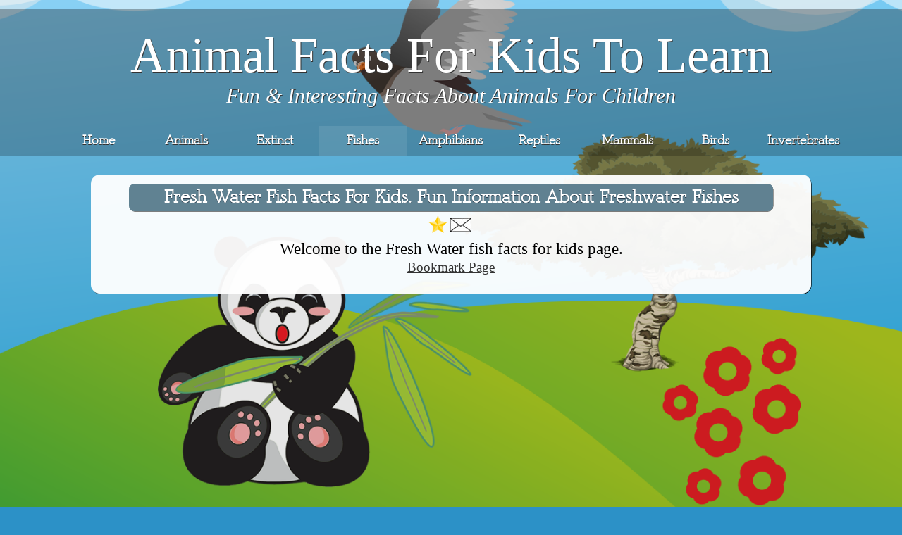

--- FILE ---
content_type: text/html; charset=UTF-8
request_url: https://www.animalfactsforkids.com/fish/fresh-water.php
body_size: 3444
content:

<!DOCTYPE html>
<html lang="en">
<head>
<title>Fresh Water fish Facts For Kids. Fun Information About Freshwater Fishes</title>
<meta name="description" content="Fresh water fish facts for kids. Fun information about freshwater fishes.">
<meta name="keywords" content="fresh water fish facts for kids, fun information about freshwater fishes,">

<link rel="canonical" href="https://www.animalfactsforkids.com/fish/fresh-water.php">

<meta charset="utf-8">
<link rel="stylesheet" type="text/css" href="https://www.animalfactsforkids.com/styles/style.css">
<link rel="shortcut icon" href="favicon.ico" type="image/x-icon">
<meta name="viewport" content="width=device-width, initial-scale=1, minimum-scale=1,">
<script src="https://www.animalfactsforkids.com/styles/jquery-3.1.1.min.js"></script>
<link href="https://plus.google.com/102671735523990196658" rel="publisher">
<link href="https://fonts.googleapis.com/css?family=Sorts+Mill+Goudy" rel="stylesheet"> 
<script type="text/javascript" async defer src="https://apis.google.com/js/platform.js?publisherid=102671735523990196658">
</script>

<script async src="//pagead2.googlesyndication.com/pagead/js/adsbygoogle.js"></script>
<script>
  (adsbygoogle = window.adsbygoogle || []).push({
    google_ad_client: "ca-pub-7318402461399340",
    enable_page_level_ads: true
  });
</script>

</head>

<body>
<div id="wrapper">
<div id="top-spacer"></div>
<div id="above-menu-background">
<br>
<div class="header-text">Animal Facts For Kids To Learn</div>
<div class="header-subtext">Fun &amp; Interesting Facts About Animals For Children</div>
<br>
</div>
<div id="top-menu-background">
<nav>
<ul>
<li ><a href="/" title="Home"><span style="position: relative;">Home</span></a></li>

<li  ><a href="https://www.animalfactsforkids.com/categories.php" title="Categories">Animals</a></li>

<li  ><a href="https://www.animalfactsforkids.com/extinct.php" title="Extinct">Extinct</a></li>

<li   id="currentpage"><a href="https://www.animalfactsforkids.com/fish.php" title="Fish">Fishes</a></li>

<li  ><a href="https://www.animalfactsforkids.com/amphibians.php" title="Amphibians">Amphibians</a></li>

<li  ><a href="https://www.animalfactsforkids.com/reptiles.php" title="Reptiles">Reptiles</a></li>

<li  ><a href="https://www.animalfactsforkids.com/mammals.php" title="Mammals">Mammals</a></li>

<li  ><a href="https://www.animalfactsforkids.com/birds.php" title="Birds">Birds</a></li>

<li  ><a href="https://www.animalfactsforkids.com/invertebrates.php" title="invertebrates">Invertebrates</a></li>

</ul></nav>
</div>
<div id="header">

<div class="logo-wrapper">
</div>
</div>
<div id="jump-to-header1"></div>

<div id="content">

<div class="body-wrapper">
<div class="body-links">
<div class="body-text">

<br>

<div class="main-box main-box-text">
<h1 class="page-title">Fresh Water fish Facts For Kids. Fun Information About Freshwater Fishes</h1>

<div class="social-buttons"> 

<div class="bookmark">
<a id="bookmarkme" href="#jump-to-header1" rel="sidebar" title="Bookmark"><img src="https://www.animalfactsforkids.com/images/icons/bookmark.png" alt="Bookmark this"></a>
</div>

<div class="email-article">
<a href="javascript:;" onclick="emailFriend();return false" rel="nofollow"><img src="https://www.animalfactsforkids.com/images/icons/email-article.jpg" alt="Email this article" title="Email this article"></a> 
</div>
<div class="facebook-like">
<div class="fb-like" data-layout="button_count" data-action="like" data-show-faces="false" data-share="false" rel="nofollow"></div>
</div>
</div>
Welcome to the Fresh Water fish facts for kids page. 

<? // Begin Bookmark ?>
<div class="center single-url">
<a class="bookmarkme" href="#" rel="sidebar" title="Bookmark status">Bookmark Page</a>
</div><? // End Bookmark ?>

</div> <? // End Main Box ?>


<div class="adbox">
<? // Begin Ad ?>
<div class="ads">
<script async src="//pagead2.googlesyndication.com/pagead/js/adsbygoogle.js"></script>
<!-- Responsive Large Square -->
<ins class="adsbygoogle"
     style="display:block"
     data-ad-client="ca-pub-7318402461399340"
     data-ad-slot="8290167586"
     data-ad-format="auto"></ins>
<script>
(adsbygoogle = window.adsbygoogle || []).push({});
</script>
</div>
</div> <? // End Ad ?>



<div class="box1">
<div class="page-sub-titles">Come Back Later!</div>

Please be patient while we write up the appropriate information and add it to our database. 

<br><br>

Feel free to browse the other animal categories until this page is finished! Just click on the categories link in the menu.

</div><? // End Box ?>





</div></div></div></div> 
<div class="clear-floats"></div>

<div id="footer"> 
<div class="footer-links">

<div class="copyright">

<div class="social-icons-header">
Like Us? Share Us With Others!
</div>

<div class="footer-icons">

<a href="javascript:;" onclick="emailFriend();return false" rel="nofollow"><img src="https://www.animalfactsforkids.com/images/icons/email.png" alt="Email this page" title="Email this page" class="footer-icons-hover footer-icons-width"></a>

<a href="//www.reddit.com/submit" target="_blank" onclick="window.location = '//www.reddit.com/submit?url=' + encodeURIComponent(window.location); return false" rel="nofollow"> <img src="https://www.animalfactsforkids.com/images/icons/reddit.png" alt="Reddit" title="Reddit" class="footer-icons-hover footer-icons-width footer-icons-padding"></a>

<a href="//www.digg.com/submit" rel="nofollow" onclick="window.location = '//www.digg.com/submit?url=' + encodeURIComponent(window.location); return false"><img src="https://www.animalfactsforkids.com/images/icons/digg.png" alt="Digg" title="Digg" class="footer-icons-hover footer-icons-width footer-icons-padding"></a>

<a rel="nofollow" id="fb-share" style='text-decoration:none;' onClick="window.open('http://www.facebook.com/sharer.php?','sharer','toolbar=0,status=0,width=580,height=325');" href="javascript: void(0)"><img src="https://www.animalfactsforkids.com/images/icons/facebook.png" alt="Facebook" title="Facebook" class="footer-icons-hover footer-icons-width footer-icons-padding"></a>

<a href="#" target="_blank" onclick="window.open('https://del.icio.us/save?v=5&amp;provider={your-company}&amp;noui&amp;jump=close&amp;url='+encodeURIComponent(location.href)+'&amp;title='+encodeURIComponent(document.title), 'delicious','toolbar=no'); return false;" rel="nofollow" ><img src="https://www.animalfactsforkids.com/images/icons/delicious.png" alt="Delicious" title="Delicious" class="footer-icons-hover footer-icons-width footer-icons-padding">
</a>

<a href="https://www.tumblr.com/share" rel="nofollow" target="_blank"><img src="https://www.animalfactsforkids.com/images/icons/tumblr.png" alt="Tumbler" title="Tumbler" class="footer-icons-hover footer-icons-width footer-icons-padding"></a>

<a href="//www.stumbleupon.com/submit" rel="nofollow"  onclick="window.location = '//www.stumbleupon.com/submit?url=' + encodeURIComponent(window.location); return false"><img src="https://www.animalfactsforkids.com/images/icons/stumble-upon.png" alt="Stumble Upon" title="Stumble Upon" class="footer-icons-hover footer-icons-width footer-icons-padding"></a>

<a href="https://twitter.com/share" rel="nofollow" target="_blank"><img src="https://www.animalfactsforkids.com/images/icons/twitter.png" alt="Twitter" title="Twitter" class="footer-icons-hover footer-icons-width footer-icons-padding"></a>

<a href="https://plus.google.com/share?url=animalfactsforkids.com" rel="nofollow" target="_blank"><img src="https://www.animalfactsforkids.com/images/icons/google-plus.png" alt="Google plus" title="Google Plus" class="footer-icons-hover footer-icons-width footer-icons-padding"></a>

</div>
animalfactsforkids.com &copy; 2026, all rights reserved.
<br>
<a href="https://www.animalfactsforkids.com/privacy-policy.php">Privacy Policy</a>

<div class="footer-donate">
<form action="https://www.paypal.com/cgi-bin/webscr" method="post" target="_top" rel="nofollow">
<input type="hidden" name="cmd" value="_s-xclick">
<input type="hidden" name="hosted_button_id" value="FMQ5BR5BPW4KA">
<input type="image" src="https://www.paypal.com/en_US/i/btn/btn_donate_LG.gif" style="background-color: transparent; border: 0; width: 6.5vw; height: 2vw;" name="submit" alt="Donate with paypal to keep us going!" title="Donate with paypal to keep us going!">
<img alt="" src="https://www.paypal.com/en_US/i/scr/pixel.gif" width="1" height="1">
</form>
</div>
<br>

</div></div></div>


<!-- Custom Asynch Stat Counter Code -->
<script type="text/javascript">
var sc_project=11659485; 
var sc_invisible=1; 
var sc_security="a7c8851e"; 
</script>
<script type="text/javascript" async
src="https://www.statcounter.com/counter/counter.js"></script>
<noscript><div class="statcounter"><a title="hits counter"
href="http://statcounter.com/" rel="nofollow" target="_blank"><img
class="statcounter"
src="//c.statcounter.com/11659485/0/a7c8851e/1/"
alt="hits counter" rel="nofollow"></a></div></noscript>
<!-- End of Custom Stat Counter Code -->


<script type="text/javascript">
// Let's tell draggable, zoomtarget and resizable classes to allow zooming, dragging and resizing with Jquery
$( function() {
	js.async=true;
$( ".draggable" ).draggable();
});

$( function() {
	js.async=true;
$( ".resizable" ).resizable();
});
  
$(document).ready(function() {
	js.async=true;
$(".zoomtarget").zoomTarget();
});
</script>


<div id="fb-root"></div>
<script>(function(d, s, id) {
  var js, fjs = d.getElementsByTagName(s)[0];
  if (d.getElementById(id)) return;
  js = d.createElement(s); js.id = id;
  js.async=true;  js.src = "//connect.facebook.net/en_US/all.js#xfbml=1&appId=###############";
  fjs.parentNode.insertBefore(js, fjs);
}(document, 'script', 'facebook-jssdk'));</script>


<script>
function emailFriend(){
var strrep ,ptitle = document.title;
js.async=true;
strrep= ptitle.replace(/"/g,'%22');
strrep= ptitle.replace(/&/g,'%26');
var mailtourl = "mailto:?subject=Check%20this out&body=Hey, check this page out: %0D%0A"+encodeURIComponent(location.href);
location.href = mailtourl;
return false
}
</script>


<script type="text/javascript">
$(function() {
$('.bookmarkme').click(function() {
if (window.sidebar && window.sidebar.addPanel) { // Mozilla Firefox Bookmark
js.async=true;
window.sidebar.addPanel(document.title,window.location.href,'');
} else if(window.external && ('AddFavorite' in window.external)) { // IE Favorite
js.async=true;
window.external.AddFavorite(location.href,document.title);
} else if(window.opera && window.print) { // Opera Hotlist
js.async=true;
this.title=document.title;
return true;
} else { // webkit - safari/chrome
alert('Press ' + (navigator.userAgent.toLowerCase().indexOf('mac') != - 1 ? 'Command/Cmd' : 'CTRL') + ' + D to bookmark this page.');
}
});
});
</script>

<script type="text/javascript">
function setActiveLink(setActive){
	js.async=true;
    var links = document.querySelectorAll("#menuLinks a");
    Array.prototype.map.call(links, function(e) {
        e.className = "";
        if (e.id == setActive)
            e.className = "active";
    })
}
</script>

</div> <script defer src="https://static.cloudflareinsights.com/beacon.min.js/vcd15cbe7772f49c399c6a5babf22c1241717689176015" integrity="sha512-ZpsOmlRQV6y907TI0dKBHq9Md29nnaEIPlkf84rnaERnq6zvWvPUqr2ft8M1aS28oN72PdrCzSjY4U6VaAw1EQ==" data-cf-beacon='{"version":"2024.11.0","token":"82b6c6944c024542b73a133f9f064d99","r":1,"server_timing":{"name":{"cfCacheStatus":true,"cfEdge":true,"cfExtPri":true,"cfL4":true,"cfOrigin":true,"cfSpeedBrain":true},"location_startswith":null}}' crossorigin="anonymous"></script>
</body>
</html>

--- FILE ---
content_type: text/html; charset=utf-8
request_url: https://www.google.com/recaptcha/api2/aframe
body_size: 269
content:
<!DOCTYPE HTML><html><head><meta http-equiv="content-type" content="text/html; charset=UTF-8"></head><body><script nonce="3_jZkhPX5EVU354aGwQTlg">/** Anti-fraud and anti-abuse applications only. See google.com/recaptcha */ try{var clients={'sodar':'https://pagead2.googlesyndication.com/pagead/sodar?'};window.addEventListener("message",function(a){try{if(a.source===window.parent){var b=JSON.parse(a.data);var c=clients[b['id']];if(c){var d=document.createElement('img');d.src=c+b['params']+'&rc='+(localStorage.getItem("rc::a")?sessionStorage.getItem("rc::b"):"");window.document.body.appendChild(d);sessionStorage.setItem("rc::e",parseInt(sessionStorage.getItem("rc::e")||0)+1);localStorage.setItem("rc::h",'1769074199476');}}}catch(b){}});window.parent.postMessage("_grecaptcha_ready", "*");}catch(b){}</script></body></html>

--- FILE ---
content_type: text/css
request_url: https://www.animalfactsforkids.com/styles/style.css
body_size: 3849
content:
@charset "utf-8";

	/***** Fonts - Use woff font for older browsers. Can convert with online converter *****/

@font-face {
	font-family: Register-Serif-BTN;
	src: url('../fonts/Register-Serif-BTN.ttf') format('truetype');
	src: url('../fonts/Register-Serif-BTN.woff') format('woff');
}

@font-face {
	font-family: Font-Awesome;
	src: url('../fonts/Font-Awesome.ttf') format('truetype');
	src: url('../fonts/Font-Awesome.woff') format('woff');
	src: url('../fonts/Font-Awesome.woff') format('otf');
}

@font-face {
	font-family: Open-Sans-Light;
	src: url('../fonts/open-sans.light.ttf') format('truetype');
	src: url('../fonts/open-sans.light.woff') format('woff');
}

@font-face { 
	font-family: register-serif-btn-bold;
	src: url('../fonts/register-serif-btn-bold.ttf') format('truetype');
	src: url('../fonts/register-serif-btn-bold.woff') format('woff');
}

@font-face { 
	font-family: CrimsonText-BoldItalic;
	src: url('../fonts/CrimsonText-BoldItalic.ttf') format('truetype');
	src: url('../fonts/CrimsonText-BoldItalic.woff') format('woff');
}

@font-face { 
	font-family: MinionPro-BoldCn;
	src: url('../fonts/MinionPro-BoldCn.otf') format('otf');
	src: url('../fonts/MinionPro-BoldCn.woff') format('woff');
}

@font-face {
    font-family: 'Sketch-Book';
    src: url('../fonts/Sketch-Book.ttf') format('truetype');
}

	/***** general *****/
	
/* All */
* {
	padding: 0;
	border: none;
	border: 0;
	outline: none;
    margin: 0;
}

	/***** No Borders On Images *****/
img {
	border: none;
}

	/***** within html *****/
	
html {
	height: 100%;
}

body { 
	height: 100%;
 }

html{font-size:120%;}
	@media(min-width:60em){html{font-size: 90%}}
	body,html {
	background: url(../images/background.png) center center no-repeat fixed;
	background-color: #2C91C7;
	height: 100%;
	width: 100%;
	background-size: cover;
	font-family:  Font-Awesome;
	color: #000;
	font-size: 120%;
}

	/***** Link Styles *****/
/* Nav simulates tables for fluid width on stretch */

nav {
	display: table;
    table-layout: fixed;
	list-style:none;
	width: 88%;
	margin: 0 auto;
	font-size: 1.4vw;
	font-family: 'Register-Serif-BTN', sans-serif;
	font-weight:bold;
}

nav a {
	
}

nav ul {
	overflow: hidden;
	margin: 0;
    padding: 0;
	display: table-row;
}

nav li {
	float:left;
	text-align:center;
	text-transform: capitalize;
	text-align: center;
	border-left: 0px solid #5B6273;
	width: 16.6667%; /* fallback for non-calc() browsers */
	width: calc(100% / 9);
	padding-top: 0.9vw;
	padding-bottom: 0.9vw;
}

nav ul li {
	box-sizing: border-box;
	list-style: none;
    display: table-cell;
    text-align: center;
}

nav ul li:first-child {
    border-left: none;
}

navigation ul li a {
	 display: block;
	 color: #fff;
}

nav li:hover {
	background:rgba(255, 255, 255, 0.1); 
}
	
nav li a {
	text-decoration: none;
	color: #fff;
	text-shadow: 0.03em 0.03em #333;
}
		
nav #currentpage{
	background:rgba(255, 255, 255, 0.09);
}

/* replace existing "a" tag with highlighted  version  */
.active { background-color: #000; }


#sub-header .active a{ color: #fff; }

a:active {
	
}
		
nav li.act a {	
	
}
	
nav li.act a:hover {
		
}

.body-links a { 
	color: #333;
	text-decoration: underline;
}

.body-links a:visited { 
	
}

.body-links a:active { 

}

.body-links a:hover { 
	color: #FF0000;
}


.refresh-link a { 
	color: #333;
	text-decoration: underline;
	font-size: 1.5vw;
}

.refresh-link a:visited { 
	
}

.refresh-link a:active { 

}

.refresh-link a:hover { 
	color: #FF0000;
}


.single-url a { 
	color: #333;
	text-decoration: underline;

}

.single-url a:visited { 
	
}

.single-url a:active { 

}

.single-url a:hover { 
	color: #FF0000;
}

	/***** within header *****/

h1 {
	font-family: 'Register-Serif-BTN', sans-serif;
	font-weight:bold;
	text-transform: capitalize;
}

h1:hover {
	
}

h2 {
	font-family: 'Register-Serif-BTN', sans-serif;
	font-weight:bold;
	text-transform: capitalize;
}

h3 {
	font-family: 'Register-Serif-BTN', sans-serif;
	font-weight:bold;
	color: #313131;
}	

h4 {
	font-family: 'Register-Serif-BTN', sans-serif;
	font-weight:bold;
	color: #313131;
}	

h5 {
	font-family: 'Register-Serif-BTN', sans-serif;
	font-weight:bold;
	color: #313131;
}

	/***** within body *****/
	
#wrapper {
	height: 100%;
	font-size: 2.2vw;
}

#top-spacer {
	margin-top: 1%;
	height: 3%;
	background:rgba(0, 0, 0, 0.3); 
	border-bottom: 0.0px solid #727274;
}

#above-menu-background {
	color: #CFD3DB;
	background:rgba(0, 0, 0, 0.3); 
	margin: 0 auto;
	text-align:center;
	width: 100%;
}

#top-menu-background {
	border-top: 0px solid #5B6273;
	border-bottom: 0.1px solid #727274;
	background:rgba(0, 0, 0, 0.3);
}

/* Wraps logo-wrapper and content together so they grow and shrink as one */
#header {
	
}

.header-text {
	font-size: 5vw;
	text-shadow: 0.02em 0.02em #333;
	color:#fff;
}

.header-subtext {
	font-size: 1.8vw;
	font-style: italic;
	color:#fff;
	text-shadow: 0.02em 0.02em #333;
}

	/***** Horizontal Rule Style *****/
hr {
	width:50vw;
	height: 0.1vw;
	background-color: #E4E4E4;
	text-align:center;
	margin: 0 auto;
	margin-bottom: 5vw;
}
	
/***** Top Header Social Buttons *****/


.social-buttons {
	margin: 0 auto;
	text-align:center;
	margin-top: 0.15em;
}

.facebook-like {
	display: inline-block;
	overflow:hidden; 
	position:relative;
	bottom: 0.25em;
	left: 0.10em;
}

.twitter-share {
	display: inline-block;
	overflow:hidden; 
	
}

.email-article {
	display: inline-block;
	overflow:hidden; 
}

.Google-Plus-One-Share {
	display: inline-block;
	position:relative;
	bottom: 0.21em;
}

.bookmark {
	display: inline-block;
	overflow:hidden; 
	position: relative;
	top: 0.13em;
	left: 0.10em;
}

.conversion-calcs {
	display: inline-block;
	margin: 0 auto;
	text-align:left;
}

.conversion-calc-fields {
	margin-bottom: 0.5vw;
	display: inline-block;
	text-align:left;
}

.calculators:hover {
	cursor:move;
	/* transform: scale(1.1); */
}

.bookmarkme {
	font-size: 1.5vw;
	text-align:center;
	margin: 0 auto;
}

.stock-market-ticker1 {
	border:0; 
	overflow:hidden;
	width: 70%; 
	height: 100%;
}

.radiation-map { 
	border:0; 
	overflow:hidden;
	width: 80%; 
	height: 37vw;
}

.pollution-map {
	width: 100%; 
	height: 80vw;
}

.pollution-map-header {
	background: #000 url(http://www.npr.org/news/graphics/2011/10/toxic-air/toxic-air-head-embed.gif) no-repeat; 
	height: 55px; 
	color: #FFF; 
	font: bold 12px/3em 'Arial';
}

.pollution-map-view-full {
	width: 100%; 
	background-color: #000; 
	color: #FFF; 
	text-align: right; 
	font: bold 12px/3em Arial;
}
	
/***** Top Title Styles *****/	

.page-title {
	font-size: 2.4vw;
	width: 93%;
	background:rgba(59, 101, 121, 0.8);
	text-shadow: 0.02em 0.02em #293A4A;
	box-shadow: 0.03vw 0.03vw 0.03vw #000;
	border: 0px solid #000D41;
	border-radius: 0.6vw;
	text-align:center;
	margin: 0 auto;
	padding: 0.5vw;
	color: #fff;
	font-size: 2.1vw;
	font-weight:bold;
}

.page-sub-titles {
	font-size: 2.4vw;
	width: 93%;
	background:rgba(84, 84, 75, 0.6);
	box-shadow: 0.03vw 0.03vw 0.03vw #000;
	border: 0px solid #000D41;	
	text-align:center;
	text-shadow: 0.02em 0.02em #293A4A;
	margin: 0 auto;
	padding: 0.5vw;
	margin-bottom: 1vw;
	color: #F6F6F6;
	border-radius: 0.6vw;
	font-size: 2.1vw;
	font-family: 'Register-Serif-BTN', sans-serif;
	font-weight:bold;
	text-transform: capitalize;
}	

/***** Style For Other Content Titles *****/
.sub-headers {
	color: #313131;
}

	/***** Content Styles *****/

#content {
	background:rgba(0, 0, 0, 0.1); 
	padding-bottom: 2%;
}

.body-wrapper {
	/* background:rgba(255, 255, 255,1.0); */
	width: 100%;
	border-radius:1vw;
}

/***** Body Text Style *****/
.body-text {
	
}

.main-box {
	width: 80%;
	max-width: 970px;
	background:rgba(255, 255, 255, 0.95); 
	border: 0.0vw solid #465472;
	box-shadow: 0.05vw 0.05vw 0.05vw #000;
	margin: 0 auto;
	text-align:center;
	border-radius: 1vw;
	/* background:rgba(239, 239, 239,0.1); */
	padding-top: 1vw;
	padding-bottom: 2vw;
	padding-left: 2vw;
	padding-right: 2vw;
}

.main-box:hover {
	/* transform: scale(1.01); */

}

.main-box-text {
	
}

.box1 {
	background:rgba(255, 255, 255, 0.95); 
	border: 0.0vw solid #465472; 
	width: 80%;
	max-width: 970px;
	margin: 0 auto;
	/* display:inline-block;  Allow children to center align */
	border-radius: 1vw;
	box-shadow: 0.05vw 0.05vw 0.05vw #000;
	/* background:rgba(239, 239, 239,0.1); */
	padding-top: 1vw;
	padding-bottom: 2vw;
	padding-left: 2vw;
	padding-right: 2vw;
}

.box2 {
	width: 80%;
	margin: 0 auto;
	max-width: 970px;
	margin-left: 1.5vw;
	/* display:inline-block;  Allow children to center align */
	border-radius:1vw;
	background:rgba(255, 255, 255, 0.95); 
	box-shadow: 0.0vw 0.0vw 0.0vw #000;
	/* background:rgba(239, 239, 239,0.1); */
	padding-top: 1vw;
	padding-bottom: 2vw;
	padding-left: 2vw;
	padding-right: 2vw;
}

.animal-buttons {
	margin: 0 auto;
	text-align:center;
}

.current-level-icon {
	margin-top: 1.5%;
	width: 20vw;
	max-width: 210px;
}

.level-icons {
	width: 16vw;
	max-width: 200px;
	margin-top: 1.5%;
}

.clock-icon {
	width: 23vw;
	max-width: 320px;
}

.metal-charts {
	margin-top: 1.5vw;
}

.last-updated {
	font-size: 0.9vw;
	font-style: italic;
}

.single-url {
	
}

.refresh-link {
	
}

.random-verse-styles {
	color:black;
}

.illustrations {
	width: 28%;
	margin: 0 auto;
	text-align:center;
	display:block;
	opacity: 0.80;
	border-radius: 2vw 2vw 2vw 2vw;
	margin-top: 2%;
	margin-bottom: 2%;
}

.illustrations {
	transition: all .2s ease-in-out;
}

.illustrations:hover {
	transform: scale(1.03);
}

.left-centered { 
	margin: 0 auto;
	display: table; /* This allows to be left center aligned */
}

.adbox {
	width: 50%;
	text-align:center;
	margin: 0 auto;
	padding-top: 1%; 
	padding-bottom: 1%;
}

.top-ad {
	margin: 0 auto;
	padding-top: 1%; 
	padding-bottom: 1%;
}

.videos {
	width: 80%; 
	height: 40vw;
	max-height: 400px;
	max-width: 700px;
}

.form-fields {
	padding-top: 2vw;
}

.answers {
	padding-top: 2vw;
}

.nowrap {
	white-space:nowrap;
}

.box1:hover {
	/* transform: scale(1.08);
	background:rgba(255, 255, 255,0.4); 
	box-shadow: 0 0 0.1vw #888; */
}

.display-inline {
	display: inline-block;
}

.verse-counters {
	padding-top: 1.7%;
	font-size: 2vw;
}

.center {
	text-align:center;
	margin: 0 auto;
}

.one-percent-bottom {
	margin-bottom: 1%;
}

.one-percent-top {
	margin-top: 1%;
}

.author {
	font-weight: bold;
	font-style: italic;
	font-size: 1.3vw;
}

.read-full-article {
	font-size: 1.5vw;
}

.previous-page {
	padding-top: 1%;
	font-size: 1.5vw;
}

.previous-page a { 
	
	text-decoration: underline;
	
} 

.previous-page a:visited { 
	
} 

.previous-page a:active { 

} 

.previous-page a:hover { 
	
}

.centered-text {
	text-align:center;
}

.underline {
	text-decoration: underline;
}

.bold {
	font-weight: bold;
}

.gotopagebox {
	margin: 0 auto;
	text-align:center;
	margin-left:auto;
    margin-right:auto;
	display: inline-block;
}

.gotopagebox li {
	list-style: none;
	margin-left: 0.7vw;
	margin-right: 0.7vw;
	margin-top: 3vw;
}

.gotopagebox img{
	vertical-align: center;
}

.breadcrumbs {
	position: relative; 
	right: 35.5vw; 
	bottom: 4.2vw;
}

.breadcrumbs a { 
	color: #2C4762;
	text-decoration: underline;
	font-weight:bold;
} 

.breadcrumbs a:visited { 
	
} 

.breadcrumbs a:active { 

} 

.breadcrumbs a:hover { 
	color: red;
}

	/***** General Styles For Lists *****/
.list {
	margin: 0 auto;
	display: table; /* This allows list to be left center aligned */
}

ul{
	
}

li {
	list-style: none;
}

.quote-blocks {
	width: 75%;
	font-size: 2vw;
	font-style: italic;
	margin: 0 auto;
	
}

	/***** If Using Any Iframes This Makes It Validate Properly *****/

.clear-floats {
	clear:both;
}

	/***** Footer Styles *****/
	
#footer {
	text-shadow: 0.0vw 0.00vw #4B4B4B;
	color: #fff;
	font-size: 1.7vw;
	background:rgba(0, 0, 0, 0.35);
}

#footer:hover {
	
}	

.footer-links a:link { 
	color:#fff; 
	background-color: transparent;
	text-decoration: none;
} 

.footer-links a:visited { 
	color:#fff;  
} 

.footer-links a:active { 
	color:#fff; 
} 

.footer-links a:hover { 
	color :#DD4B38; 
}

.footer-donate {
	margin-top: 1vw;
}

.footer-icons {
	padding-bottom: 0.7%;
	padding-top: 1%;
}

.footer-icons-hover {
	transition: all .2s ease-in-out;
}

.footer-icons-hover:hover {
	transform: scale(1.2);
}

.social-icons-header {
	padding-top: 1%;
}

.footer-icons-width {
	width: 5.6%;
	max-width: 70px;
}

.footer-icons-padding {
	padding-left: 0.5vw;
}
	/***** Copyright Styles *****/
	
.copyright {
	text-align:center;
	padding-top: 1%;
	padding-bottom: 1%;
	border-top: 0.1px solid #727274;
}

	/* General Form Styles */

input {
	height: 3vw;
	width: 10vw;
	border: 0.1vw solid #A7A7A7;
	background-color: #F6F7F9;
}

textarea {
	border: 0.1vw solid #A7A7A7;
}

textarea:hover, input:hover {
	border: 0.1vw solid #84BB38;
}

textarea:hover{
	border: 0.1vw solid #84BB38;
}

textarea:focus, input:focus {
	
}

.input_box {
	text-align:center;
	white-space:nowrap;
	font-size: 1.9vw;
}

.clear-button {
	margin: 0 auto;
	text-align:center;
	background:#E9E9E9;
	color:#000;
	height: 3vw;
	width: 7vw;
	border: 0.1em solid #999;
}

.clear-button:hover {
	background-color: #E5F1FB;
	border: 0.1em solid #999;
}

.clear-button:focus {
	
}

.clear-button:active {
	position:relative;
	left:0.1em;
	top: 0.1em;
}

	/* Login Form Styles */
	
.login-message {
	color:white;
	margin-left: 32px;
}

.login-form {
	margin-top: 13px;
	color: white;
	margin-left: 20px;
}

.username {
	background-color: #425449;
	color: white;
	height: 20px;
	width: 150px;
	padding: 5px;
	margin-bottom: 5px;
	border: 0.1vw solid #ccc;
	border-radius: 3px 3px 3px 3px;
	box-shadow: 0px 0px 0.1vw #000;
}

.username:hover {
	background-color: #526658;
}

.password {
	background-color: #425449;
	color:white;
	height: 20px;
	width: 150px;
	margin-bottom: 5px;
	margin-top: 5px;
	border: 0.1vw solid #ccc;
	border-radius: 3px 3px 3px 3px;
	box-shadow: 0px 0px 0.1vw #000;
	padding: 5px;
}

.password:hover {
	background-color: #526658;
}

.login {
	width: 86px;
	height: 34px;
	margin-top: 5px;
	border-radius: 5px 5px 5px 5px;
	box-shadow: 0px 0px 0.1vw #000;
	background-color: #425449;
	margin-left: 36px;
	padding-bottom: 3px;
	border: 0.1vw solid #ccc;
	color: #fff;
	cursor:pointer;
}

.login:hover {
	background-color: #526658;
}

.logout {
	width: 120px;
	height: 40px;
	border-radius: 7px 7px 7px 7px;
	box-shadow: 0px 0px 0.1vw #000;
	background-color: #425449;
	margin-left: 38px;
	padding-bottom: 3px;
	border: 0.1vw solid #fff;
	color: white;
	cursor:pointer;
}

.logout:hover {
	background-color: #526658;
}

	/* Contact Us Form Styles */

.contact-us {
	margin-left: 140px;
}

.first-name {
	height: 25px;
	width: 140px;
	margin-top: 5px;
	background-color: #425449;
	color: white;
	border: 0.1vw solid #4E6D55;
	border-radius: 5px 5px 5px 5px;
	box-shadow: 0px 0px 0.1vw #000;
}

.first-name:hover {
	background-color: #5C755F;
}

.last-name {
	height: 25px;
	width: 140px;
	margin-top: 5px;
	background-color: #425449;
	color: white;
	border: 0.1vw solid #4E6D55;
	border-radius: 5px 5px 5px 5px;
	box-shadow: 0px 0px 0.1vw #000;
}

.last-name:hover{
	background-color: #5C755F;
}

.email {
	height: 25px;
	width: 140px;
	margin-top: 5px;
	background-color: #425449;
	color: white;
	border: 0.1vw solid #4E6D55;
	border-radius: 5px 5px 5px 5px;
	box-shadow: 0px 0px 0.1vw #000;
}

.email:hover {
	background-color: #5C755F;
}

.member-number {
	height: 25px;
	width: 140px;
	margin-top: 5px;
	background-color: #425449;
	color: white;
	border: 0.1vw solid #4E6D55;
	border-radius: 5px 5px 5px 5px;
	box-shadow: 0px 0px 0.1vw #000;
}

.member-number:hover {
	background-color: #5C755F;
}

.phone-number {
	height: 25px;
	width: 140px;
	margin-top: 5px;
	background-color: #425449;
	color: white;
	border: 0.1vw solid #4E6D55;
	border-radius: 5px 5px 5px 5px;
	box-shadow: 0px 0px 0.1vw #000;
}

.phone-number:hover {
	background-color: #5C755F;
}

.message {
	width: 400px;
	height: 200px;
	background-color: #425449;
	margin-top: 5px;
	color: white;
	border: 0.1vw solid #000;
	border-radius: 7px 7px 7px 7px;
	box-shadow: 0px 0px 0.1vw #000;
}

.message:hover {
	background-color: #5C755F;
}

.message:hover {
	background-color: #5C755F;
}

/* Styles For Mobile Screens */

/* #### Mobile Phones Portrait #### */
@media screen and (max-device-width: 700px) and (orientation: portrait)
{
  	#wrapper {}
	h1 {font-size: small;}
	h2 {font-size: small;}
	h3 {font-size: large;}
	h4 {font-size: large;}
	h5 {font-size: large;}
	nav {font-size: 2vw;}
	.clear-button {height: 5vw; width: 12vw;}
	.page-title {padding: 1vw;}
	.page-sub-titles {padding: 1vw;}
	.input_box {font-size: 2vw;}
}

/* #### Mobile Phones Landscape #### */
@media screen and (max-device-width: 760px) and (orientation: landscape)
{
  	#wrapper {}
}

/* #### Tablets Portrait or Landscape #### */
@media screen and (min-device-width: 761px) and (max-device-width: 1024px){
   	#wrapper {}
}

/* #### Styles For PC and Laptops #### */
@media all and (min-width: 960px) {
nav{
   
  }
.header-text {
	font-size: 70px;
}

.header-subtext {
	font-size: 30px;
}

.page-title {
	font-size: 25px;
}

.page-sub-titles {
	font-size: 25px;
}

.defcon-status {
	
}

#wrapper {
	font-size: 23px
}


#footer {
	font-size: 21px;
}

.single-url {
	font-size: 21px;
}
}

/* Uncomment this for debugging purposes */
/* {
  background: #000 !important;
  color: #0f0 !important;
  outline: solid #f00 0.1vw !important;
}
*/